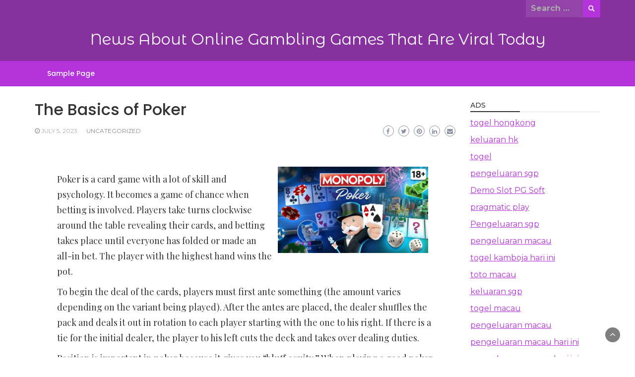

--- FILE ---
content_type: text/css
request_url: https://thebeautyofbeingdeaf.com/wp-content/themes/wp-newspaper/style.css?ver=6.9
body_size: 9623
content:
x/*
Theme Name: WP Newspaper
Author: wpmagplus
Author URI: https://wpmagplus.com
Description: WP Newspaper is Free WordPress Theme for News, Stories, Blogging etc. An easy-to-use theme to with a lot of options that a newspaper website needs. 
Requires at least: 5.0.0
Tested up to: 6.0
Requires PHP: 5.5
Version: 1.0.5
License: GNU General Public License v3 or later
License URI: https://www.gnu.org/licenses/gpl-3.0.en.html
Text Domain: wp-newspaper
Tags: right-sidebar, theme-options, featured-images, rtl-language-support, grid-layout, editor-style, custom-header, threaded-comments, custom-background, custom-colors, blog, footer-widgets, custom-logo, custom-menu

This theme, like WordPress, is licensed under the GPL.
Use it to make something cool, have fun, and share what you've learned with others.

WP Newspaper, Copyright 2022 WPMagPlus
WP Newspaper is distributed under the terms of the GNU GPL

Normalizing styles have been helped along thanks to the fine work of
Nicolas Gallagher and Jonathan Neal http://necolas.github.com/normalize.css/
*/




/*--------------------------------------------------------------
 TABLE OF CONTENTS:
----------------------------------------------------------------
# Generic
    - Normalize
    - Box sizing
# Base
    - Typography
    - Elements
    - Links
    - Forms
## Layouts
# Components
    - Navigation
    - Posts and pages
    - Comments
    - Widgets
    - Media
    - Captions
    - Galleries
# plugins
    - Jetpack infinite scroll
# Utilities
    - Accessibility
    - Alignments

    --------------------------------------------------------------*/

/*--------------------------------------------------------------
# Generic
--------------------------------------------------------------*/

/* Normalize
--------------------------------------------- */

/*! normalize.css v8.0.1 | MIT License | github.com/necolas/normalize.css */

/* Document
========================================================================== */

/**
 * 1. Correct the line height in all browsers.
 * 2. Prevent adjustments of font size after orientation changes in iOS.
 */
 html {
    line-height: 1.15;
    -webkit-text-size-adjust: 100%;
}

/* Sections
========================================================================== */

/**
 * Remove the margin in all browsers.
 */
 body {
    margin: 0;
}

/**
 * Render the `main` element consistently in IE.
 */
 main {
    display: block;
}

/**
 * Correct the font size and margin on `h1` elements within `section` and
 * `article` contexts in Chrome, Firefox, and Safari.
 */
 h1 {
    font-size: 2em;
    margin: 0.67em 0;
}

/* Grouping content
========================================================================== */

/**
 * 1. Add the correct box sizing in Firefox.
 * 2. Show the overflow in Edge and IE.
 */
 hr {
    box-sizing: content-box;
    height: 0;
    overflow: visible;
}

/**
 * 1. Correct the inheritance and scaling of font size in all browsers.
 * 2. Correct the odd `em` font sizing in all browsers.
 */
 pre {
    font-family: monospace, monospace;
    font-size: 1em;
}

/* Text-level semantics
========================================================================== */

/**
 * Remove the gray background on active links in IE 10.
 */
 a {
    background-color: transparent;
}

/**
 * 1. Remove the bottom border in Chrome 57-
 * 2. Add the correct text decoration in Chrome, Edge, IE, Opera, and Safari.
 */
 abbr[title] {
    border-bottom: none;
    text-decoration: underline;
    text-decoration: underline dotted;
}

/**
 * Add the correct font weight in Chrome, Edge, and Safari.
 */
 b,
 strong {
    font-weight: bolder;
}

/**
 * 1. Correct the inheritance and scaling of font size in all browsers.
 * 2. Correct the odd `em` font sizing in all browsers.
 */
 code,
 kbd,
 samp {
    font-family: monospace, monospace;
    font-size: 1em;
}

/**
 * Add the correct font size in all browsers.
 */
 small {
    font-size: 0.75em;
}

/**
 * Prevent `sub` and `sup` elements from affecting the line height in
 * all browsers.
 */
 sub,
 sup {
    font-size: 75%;
    line-height: 0;
    position: relative;
    vertical-align: baseline;
}

sub {
    bottom: -0.25em;
}

sup {
    top: -0.5em;
}

/* Embedded content
========================================================================== */

/**
 * Remove the border on images inside links in IE 10.
 */
 img {
    border-style: none;
}

/* Forms
========================================================================== */

/**
 * 1. Change the font styles in all browsers.
 * 2. Remove the margin in Firefox and Safari.
 */
 button,
 input,
 optgroup,
 select,
 textarea {
    font-family: inherit;
    font-size: 100%;
    line-height: 1.15;
    margin: 0;
}

/**
 * Show the overflow in IE.
 * 1. Show the overflow in Edge.
 */
 button,
 input {
    overflow: visible;
}

/**
 * Remove the inheritance of text transform in Edge, Firefox, and IE.
 * 1. Remove the inheritance of text transform in Firefox.
 */
 button,
 select {
    text-transform: none;
}

/**
 * Correct the inability to style clickable types in iOS and Safari.
 */
 button,
 [type="button"],
 [type="reset"],
 [type="submit"] {
    -webkit-appearance: button;
}

/**
 * Remove the inner border and padding in Firefox.
 */
 button::-moz-focus-inner,
 [type="button"]::-moz-focus-inner,
 [type="reset"]::-moz-focus-inner,
 [type="submit"]::-moz-focus-inner {
    border-style: none;
    padding: 0;
}

/**
 * Restore the focus styles unset by the previous rule.
 */
 button:-moz-focusring,
 [type="button"]:-moz-focusring,
 [type="reset"]:-moz-focusring,
 [type="submit"]:-moz-focusring {
    outline: 1px dotted ButtonText;
}

/**
 * Correct the padding in Firefox.
 */
 fieldset {
    padding: 0.35em 0.75em 0.625em;
}

/**
 * 1. Correct the text wrapping in Edge and IE.
 * 2. Correct the color inheritance from `fieldset` elements in IE.
 * 3. Remove the padding so developers are not caught out when they zero out
 *      `fieldset` elements in all browsers.
 */
 legend {
    box-sizing: border-box;
    color: inherit;
    display: table;
    max-width: 100%;
    padding: 0;
    white-space: normal;
}

/**
 * Add the correct vertical alignment in Chrome, Firefox, and Opera.
 */
 progress {
    vertical-align: baseline;
}

/**
 * Remove the default vertical scrollbar in IE 10+.
 */
 textarea {
    overflow: auto;
}

/**
 * 1. Add the correct box sizing in IE 10.
 * 2. Remove the padding in IE 10.
 */
 [type="checkbox"],
 [type="radio"] {
    box-sizing: border-box;
    padding: 0;
}

/**
 * Correct the cursor style of increment and decrement buttons in Chrome.
 */
 [type="number"]::-webkit-inner-spin-button,
 [type="number"]::-webkit-outer-spin-button {
    height: auto;
}

/**
 * 1. Correct the odd appearance in Chrome and Safari.
 * 2. Correct the outline style in Safari.
 */
 [type="search"] {
    -webkit-appearance: textfield;
    outline-offset: -2px;
}

/**
 * Remove the inner padding in Chrome and Safari on macOS.
 */
 [type="search"]::-webkit-search-decoration {
    -webkit-appearance: none;
}

/**
 * 1. Correct the inability to style clickable types in iOS and Safari.
 * 2. Change font properties to `inherit` in Safari.
 */
 ::-webkit-file-upload-button {
    -webkit-appearance: button;
    font: inherit;
}

/* Interactive
========================================================================== */

/*
 * Add the correct display in Edge, IE 10+, and Firefox.
 */
 details {
    display: block;
}

/*
 * Add the correct display in all browsers.
 */
 summary {
    display: list-item;
}

/* Misc
========================================================================== */

/**
 * Add the correct display in IE 10+.
 */
 template {
    display: none;
}

/**
 * Add the correct display in IE 10.
 */
 [hidden] {
    display: none;
}

/* Box sizing
--------------------------------------------- */

/* Inherit box-sizing to more easily change it's value on a component level.
@link http://css-tricks.com/inheriting-box-sizing-probably-slightly-better-best-practice/ */
*,
*::before,
*::after {
    box-sizing: inherit;
}

html {
    box-sizing: border-box;
}

/*--------------------------------------------------------------
# Base
--------------------------------------------------------------*/

/* Typography
--------------------------------------------- */
body,
button,
input,
select,
optgroup,
textarea {
    color: #404040;
    font-family: -apple-system, BlinkMacSystemFont, "Segoe UI", Roboto, Oxygen-Sans, Ubuntu, Cantarell, "Helvetica Neue", sans-serif;
    font-size: 1rem;
    line-height: 1.5;
}

h1,
h2,
h3,
h4,
h5,
h6 {
    clear: both;
}

p {
    margin-bottom: 1.5em;
}

dfn,
cite,
em,
i {
    font-style: italic;
}

blockquote {
    margin: 0 1.5em;
}

address {
    margin: 0 0 1.5em;
}

pre {
    background: #eee;
    font-family: "Courier 10 Pitch", courier, monospace;
    line-height: 1.6;
    margin-bottom: 1.6em;
    max-width: 100%;
    overflow: auto;
    padding: 1.6em;
}

code,
kbd,
tt,
var {
    font-family: monaco, consolas, "Andale Mono", "DejaVu Sans Mono", monospace;
}

abbr,
acronym {
    border-bottom: 1px dotted #666;
    cursor: help;
}

mark,
ins {
    background: #fff9c0;
    text-decoration: none;
}

big {
    font-size: 125%;
}

/* Elements
--------------------------------------------- */
body {
    background: #fff;
}

hr {
    background-color: #ccc;
    border: 0;
    height: 1px;
    margin-bottom: 1.5em;
}

ul,
ol {
    margin: 0 0 1.5em 18px;
    padding: 0;
}

ul li,ol li{padding-left: 5px;}

ul {
    list-style: disc;
}

ol {
    list-style: decimal;
}

li > ul,
li > ol {
    margin-bottom: 0;
    margin-left: 1.5em;
}

dt {
    font-weight: 700;
}

dd {
    margin: 0 1.5em 1.5em;
}

/* Make sure embeds and iframes fit their containers. */
embed,
iframe,
object {
    max-width: 100%;
}

img {
    height: auto;
    max-width: 100%;
    object-fit:cover;
}

figure {
    margin: 1em 0;
}

table {
    margin: 0 0 1.5em;
    width: 100%;
}

/* Links
--------------------------------------------- */
a {
    color: #4169e1;
}

a:visited {
    color: #800080;
}

a:hover,
a:focus,
a:active {
    color: #191970;
}

a:focus {
    outline: 1px auto -webkit-focus-ring-color;
}

a:hover,
a:active {
    outline: 0;
}

/* Forms
--------------------------------------------- */
button,
input[type="button"],
input[type="reset"],
input[type="submit"] {
    border: 1px solid;
    border-color: #ccc #ccc #bbb;
    border-radius: 3px;
    background: #e6e6e6;
    color: rgba(0, 0, 0, 0.8);
    line-height: 1;
    padding: 0.6em 1em 0.4em;
}

button:hover,
input[type="button"]:hover,
input[type="reset"]:hover,
input[type="submit"]:hover {
    border-color: #ccc #bbb #aaa;
}

button:active,
button:focus,
input[type="button"]:active,
input[type="button"]:focus,
input[type="reset"]:active,
input[type="reset"]:focus,
input[type="submit"]:active,
input[type="submit"]:focus {
    border-color: #aaa #bbb #bbb;
}

input[type="text"],
input[type="email"],
input[type="url"],
input[type="password"],
input[type="search"],
input[type="number"],
input[type="tel"],
input[type="range"],
input[type="date"],
input[type="month"],
input[type="week"],
input[type="time"],
input[type="datetime"],
input[type="datetime-local"],
input[type="color"],
textarea {
    color: #666;
    border: 1px solid #ccc;
    border-radius: 3px;
    padding: 6px;
}

input[type="text"]:focus,
input[type="email"]:focus,
input[type="url"]:focus,
input[type="password"]:focus,
input[type="search"]:focus,
input[type="number"]:focus,
input[type="tel"]:focus,
input[type="range"]:focus,
input[type="date"]:focus,
input[type="month"]:focus,
input[type="week"]:focus,
input[type="time"]:focus,
input[type="datetime"]:focus,
input[type="datetime-local"]:focus,
input[type="color"]:focus,
textarea:focus {
    color: #111;
}

select {
    border: 1px solid #ccc;
}

textarea {
    width: 100%;
}

/*--------------------------------------------------------------
# Layouts
--------------------------------------------------------------*/

/*--------------------------------------------------------------
# Components
--------------------------------------------------------------*/

/*--------------------------------------------------------------
## Menus
--------------------------------------------------------------*/
.main-navigation ul {
    margin: 0;
    padding: 0;
}
.main-navigation ul ul.sub-menu,.main-navigation ul ul.children {
    background-color: #fff;
    text-align: left;
    visibility: hidden;
    transition: all 500ms ease;
    -webkit-transition: all 500ms ease;
    -moz-transition: all 500ms ease;
    -o-transition: all 500ms ease;
    -ms-transition: all 500ms ease;
    top: 100%;
    left: 0;
    -webkit-box-shadow: 0 0px 20px rgba(166, 166, 166, 0.25);
    -moz-box-shadow: 0 0px 20px rgba(166, 166, 166, 0.25);
    box-shadow: 0 0px 20px rgba(166, 166, 166, 0.25);
    width: 220px;
    position: absolute;
    z-index: 999;
    -webkit-transform-origin: top;
    transform-origin: top;
    -webkit-animation-fill-mode: forwards;
    animation-fill-mode: forwards;
    -webkit-transform: scale(1, 0);
    transform: scale(1, 0);
    display: block;
    opacity: 0;
}
.main-navigation ul li:hover > ul.sub-menu,
.main-navigation ul li:focus > ul.sub-menu,
.main-navigation ul li.focus > ul.sub-menu,
.main-navigation ul li:hover > ul.children,
.main-navigation ul li:focus > ul.children,
.main-navigation ul li.focus > ul.children {
    display: block;
    opacity: 1;
    z-index: 1000;
    -webkit-transform: scale(1, 1);
    transform: scale(1, 1);
    transition: transform 0.3s ease, opacity 0.2s ease 0.1s;
    -webkit-transition: -webkit-transform 0.3s ease, opacity 0.2s ease 0.1s;
    visibility: visible;
}
.main-navigation ul ul ul {
    left: 100%;
    top: 0;
    box-shadow: 2px 1px 2px #222;
}
.main-navigation li {
    position: relative;
    display: inline-block;
    margin-bottom: 0;
}

.main-navigation ul ul ul.sub-menu,.main-navigation ul ul.children {
    left: 100%;
    top: 0;
}
.main-navigation ul > li:hover > ul {
    opacity: 1;
    left: 0;
    z-index: 9999;
}
.main-navigation ul ul li:hover > ul {
    opacity: 1;
    left: 100%;
}
.main-navigation li li {
    float: none;
    display: block;
}
.main-navigation li:hover {
    background: #00000014;
}
.main-navigation ul li li:last-child > a {
    border: none;
}
.main-navigation ul li a {
    /*color: #fff;*/
    display: block;
    padding: 15px 20px;
    position: relative;
    z-index: 99;
    line-height: 1.5;
}
.main-navigation ul ul a {
    border-left: medium none;
    border-right: medium none;
    transition: padding 0.2s ease-in-out 0s;
    height: auto;
    padding: 10px 25px;
    text-align: left;
    width: 100%;
    margin: 0;
    line-height: 2;
}
.main-navigation li > a {
    position: relative;
}
.main-navigation li li.current-menu-item > a:after,
.main-navigation ul li li a:hover:after {
    display: none;
}
.main-navigation ul li.menu-item-has-children > a::before {
    content: "\f107";
    font-family: "FontAwesome";
    position: absolute;
    right: 5px;
    top: auto;
    transition: all 0.3s ease-in-out;
    -webkit-transition: all 0.3s ease-in-out;
    -moz-transition: all 0.3s ease-in-out;
}
.main-navigation ul li li.menu-item-has-children > a::before {
    right: 20px;
    top: 10px;
    transform: rotate(-90deg);
}
.main-navigation .dropdown-toggle::after {
    display: none !important;
}


/* Small menu. */
.menu-toggle,
.main-navigation.toggled ul {
    display: block;
}

@media screen and (min-width: 37.5em) {

    .menu-toggle {
        display: none;
    }

    .main-navigation ul {
        text-align: center;
    }
    .nav-two  .main-navigation ul,.nav-four  .main-navigation ul{text-align: left;}
}

.site-main .comment-navigation,
.site-main
.posts-navigation,
.site-main
.post-navigation {
    margin: 0 0 1.5em;
}

.comment-navigation .nav-links,
.posts-navigation .nav-links,
.post-navigation .nav-links {
    display: flex;
}

.comment-navigation .nav-previous,
.posts-navigation .nav-previous,
.post-navigation .nav-previous {
    flex: 1 0 50%;
}

.comment-navigation .nav-next,
.posts-navigation .nav-next,
.post-navigation .nav-next {
    text-align: end;
    flex: 1 0 50%;
}

/* Posts and pages
--------------------------------------------- */
.sticky {
    display: block;
}


.updated:not(.published) {
    display: none;
}

.page-content,
.entry-content,
.entry-summary {
    margin: 1.5em 0 0;
}

.page-links {
    clear: both;
    margin: 0 0 1.5em;
}

/* Comments
--------------------------------------------- */
.comment-content a {
    word-wrap: break-word;
}

.bypostauthor {
    display: block;
}

/* Widgets
--------------------------------------------- */
.widget {
    margin: 0 0 3em;
}

.widget select {
    max-width: 100%;
}
.widget.widget_recent_entries, .widget.widget_recent_comments,.widget.widget_categories,.widget.widget_archive,.widget.woocommerce.widget_shopping_cart,.widget.woocommerce.widget_product_search,.widget.widget_calendar,.widget.popular-posts{
    background: rgb(0 0 0 / 10%);
    padding: 20px;
    border-bottom: 2px solid rgb(0 0 0 / 10%);
}
.widget-area .widget ul{margin-bottom: 0;}
.widget-area td#today {
    font-weight: bold;
    color: #2581ea;
}

/* Media
--------------------------------------------- */
.page-content .wp-smiley,
.entry-content .wp-smiley,
.comment-content .wp-smiley {
    border: none;
    margin-bottom: 0;
    margin-top: 0;
    padding: 0;
}

/* Make sure logo link wraps around logo image. */
.custom-logo-link {
    display: inline-block;
}

/* Captions
--------------------------------------------- */
.wp-caption {
    margin-bottom: 1.5em;
    max-width: 100%;
}

.wp-caption img[class*="wp-image-"] {
    display: block;
    margin-left: auto;
    margin-right: auto;
}

.wp-caption .wp-caption-text {
    margin: 0.8075em 0;
}

.wp-caption-text {
    text-align: center;
}

/* Galleries
--------------------------------------------- */
.gallery {
    margin-bottom: 1.5em;
    display: grid;
    grid-gap: 1.5em;
}

.gallery-item {
    display: inline-block;
    text-align: center;
    width: 100%;
}

.gallery-columns-2 {
    grid-template-columns: repeat(2, 1fr);
}

.gallery-columns-3 {
    grid-template-columns: repeat(3, 1fr);
}

.gallery-columns-4 {
    grid-template-columns: repeat(4, 1fr);
}

.gallery-columns-5 {
    grid-template-columns: repeat(5, 1fr);
}

.gallery-columns-6 {
    grid-template-columns: repeat(6, 1fr);
}

.gallery-columns-7 {
    grid-template-columns: repeat(7, 1fr);
}

.gallery-columns-8 {
    grid-template-columns: repeat(8, 1fr);
}

.gallery-columns-9 {
    grid-template-columns: repeat(9, 1fr);
}

.gallery-caption {
    display: block;
}

/*--------------------------------------------------------------
# Plugins
--------------------------------------------------------------*/

/* Jetpack infinite scroll
--------------------------------------------- */

/* Hide the Posts Navigation and the Footer when Infinite Scroll is in use. */
.infinite-scroll .posts-navigation,
.infinite-scroll.neverending .site-footer {
    display: none;
}

/* Re-display the Theme Footer when Infinite Scroll has reached its end. */
.infinity-end.neverending .site-footer {
    display: block;
}

/*--------------------------------------------------------------
# Utilities
--------------------------------------------------------------*/

/* Accessibility
--------------------------------------------- */

/* Text meant only for screen readers. */
.screen-reader-text {
    border: 0;
    clip: rect(1px, 1px, 1px, 1px);
    clip-path: inset(50%);
    height: 1px;
    margin: -1px;
    overflow: hidden;
    padding: 0;
    position: absolute !important;
    width: 1px;
    word-wrap: normal !important;
}

.screen-reader-text:focus {
    background-color: #f1f1f1;
    border-radius: 3px;
    box-shadow: 0 0 2px 2px rgba(0, 0, 0, 0.6);
    clip: auto !important;
    clip-path: none;
    color: #21759b;
    display: block;
    font-size: 0.875rem;
    font-weight: 700;
    height: auto;
    left: 5px;
    line-height: normal;
    padding: 15px 23px 14px;
    text-decoration: none;
    top: 5px;
    width: auto;
    z-index: 100000;
}

/* Do not show the outline on the skip link target. */
#content[tabindex="-1"]:focus {
    outline: 0;
}

a.skip-link {
    font-size: 15px !important;
}

/* Alignments
--------------------------------------------- */
.alignleft {

    /*rtl:ignore*/
    float: left;

    /*rtl:ignore*/
    margin-right: 1.5em;
    margin-bottom: 1.5em;
}

.alignright {

    /*rtl:ignore*/
    float: right;

    /*rtl:ignore*/
    margin-left: 1.5em;
    margin-bottom: 1.5em;
}

.aligncenter {
    clear: both;
    display: block;
    margin-left: auto;
    margin-right: auto;
    margin-bottom: 1.5em;
}




/*--------------------------------------------------------------
## Main style starts here
--------------------------------------------------------------*/
body {
    font: 400 14px/22px Droid Serif;
    color: #333;
    background-color: #fff;
}
.btn {
    color: #fff !important;
    border-radius: 0;
    border: none;
    text-transform: uppercase;
    padding: 5px 25px;
}
a,
a:visited {
    color: #333;
    text-decoration: none;
}
a:hover,a:focus {
    color: #666;text-decoration: none;
}

p a,article a{text-decoration: underline;}
p a:hover{text-decoration: none;}


img,
input,
a.readmore,
a.readmore:hover,
a.readmore:active,
a.readmore:focus {
    text-decoration: none;
    -webkit-transition: all 0.3s ease-in-out;
    -moz-transition: all 0.3s ease-in-out;
    -ms-transition: all 0.3s ease-in-out;
    -o-transition: all 0.3s ease-in-out;
    transition: all 0.3s ease-in-out;
}
label{display: block;}
input, select, textarea {font-size: 1em;padding: 8px;font-weight: normal;width: 100%;border: 1px solid #e0e0e0;}


h1,h2,h3,h4,h5,h6,p{overflow-wrap: break-word;}


h1.entry-title,h1.page-title,h1{margin: 0 0 15px 0; overflow-wrap: break-word;}
h2.page-title{margin: 0 0 20px 0;}
.news-title{margin: 0 0 10px 0;}

h5.widget-title,.section-heading{margin: 0 0 15px 0;border-bottom: 1px solid #00000021;padding-bottom: 5px;position: relative;}
h5.widget-title:after,.section-heading:after {
    content: '';
    position: absolute;
    width: 100px;
    height: 2px;
    left: 0;
    display: inline-block;
    background: #333;
    bottom: -1px;
}

h5.widget-title{margin: 0 0 10px 0;}

span.category{display: inline-block;margin-top: 0;margin-right: 5px;margin-bottom: 0;}



span.category a{color:#888;}
span.category a:hover{color: #000;}

a.readmore {font-size: 11px;text-transform: uppercase;letter-spacing: 1px;font-weight: 600;}
a.readmore:hover{color: #999;}
.featured-blog a.readmore{color: #fff;}

.spacer {margin:45px 0;}
.container{max-width: 1400px;width: 100%;}
.wrapper{max-width: 1400px;width: 100%;}

header{border: none;margin-bottom: 52px;}
header .top-head .logo{align-items: center;display: -webkit-flex;}
header .top-bar {padding: 30px 0;background-position: center;background-size: cover;background-repeat: no-repeat;}
section.top-bar{position: relative;}
section.top-bar:before {
    background: #000;
    opacity: 0.5;
    position: absolute;
    top: 0;
    content: "";
    left: 0;
    right: 0;
    bottom: 0;
    
}

::placeholder{color: #aaa;}

.top-menu{line-height: 33px;}
.top-menu a{color: #fff; font-size: 0.85em;}
.top-menu a:hover{opacity: 0.7;}
.top-menu ul{margin: 0;padding:0;list-style: none;}
.top-menu ul li{display: inline-block;margin-right: 10px;}

.search-social{text-align: right;}
.social-icons{display: flex;}
.social-icons ul{margin: 0;display: flex;}
.social-icons li{padding: 0; display: inline-flex !important;}

header .top-bar .social-icons li a{border-radius: 0;width: 35px;background-color: #000;line-height: 27px;display: inline-block;padding: 4px;width: 35px;color: #fff;text-align: center;border-radius: 50%;margin-right: 5px;}
header .top-bar .social-icons li.facebook a{background: #507cbe;}
header .top-bar .social-icons li.twitter a{background: #63ccf1;}
header .top-bar .social-icons li.google-plus a{background: #dc4a38;}
header .top-bar .social-icons li.youtube-play a{background: #dc4a38;}
header .top-bar .social-icons li.linkedin a{background: #2386ef;}
header .top-bar .social-icons li.pinterest a{background: #63ccf1;}
header .top-bar .social-icons li.instagram a{background: #e22291;}

header .top-info .social-icons li a{padding:4px 5px;border-radius: 0;margin: 0;float: left;color: #ffffff99;font-size: 14px;}
header .top-info .social-icons li a:hover{color: #ffffff;}
header .top-info .search-submit{border-radius: 0;}
header .top-info .search-top .search-field{border:none;padding: 5px 10px;color:#fff;}


header .search-top{display: inline-block;}
header .search-top label{float: left;display: inline-block;margin-bottom: 0;}
header .search-top .search-field{ width:240px;   border: none;background: none;box-shadow: none;border-radius: 0;border-bottom: 1px solid #ddd;}
header .search-submit{width: 35px;height: 35px;padding: 10px; border: none;text-indent: -99999px;border-radius: 0;background:url(images/search.png) no-repeat center/50% #000;border-radius: 50%;}

.pri-bg-color .search-top{background-color: #ffffff17;}

header .navbar-nav{margin: 0 -15px;}
header .navbar-nav > li > a {padding-top: 15px;padding-bottom: 15px;}
header .navbar-nav > li:hover > a{opacity: 0.7;background-color:#0000000d;}
header .navbar{margin: 0;border:none;}
header .navbar-nav .dropdown-menu{min-width: 200px;padding: 0;border-radius: 0;margin: 0;}
header .navbar-nav .dropdown-menu .dropdown-menu {top: 0;left:190px;}
header .navbar-nav .dropdown-menu > li > a{padding: 10px 20px;}
header .navbar-nav .dropdown-menu > li:hover > a{background-color:#0000000d;}

header .top-head-2{display: flex; align-items: center;}



header .logo .site-title,header .logo .site-description{margin: 0;color: #000;}
header .logo .site-title{line-height: 2.5em;}
header .logo .site-description{font-size: 1.25em;}
header .main-nav{position: absolute;width: 100%;z-index: 1000; background: #fff;}
header .sticky-header.fix-top{position: fixed;top: 0;z-index: 10 !important;}
.logged-in header .sticky-header.fix-top{top: 32px;}
.customize-partial-edit-shortcuts-shown.logged-in header .sticky-header.fix-top{top: 0;}
header .logo img{width:auto;}


.advertisement {
    margin: 15px 0;
}

.nav-four .col-xs-3{position: static;}
.nav-four .search-top{margin-top: 8px;}

.nav > li > a:hover, .nav > li > a:focus{background: none;}
.content-area{margin: 30px 0;}


/*general settings*/
.pagination{display: block;}
.pagination li#next-posts {float: right;}
.pagination li#previous-posts{float: left;}

.breadcrumbs{padding:0;font-size: 0.9em;color: #aaa;line-height: 1em;margin: 15px 0;}
.breadcrumbs a{color: #666;font-weight: 600;}
.breadcrumbs nav{margin: 0;}
/*general settings*/



.featured-layout .news-snippet{background-color: #ddd;}


.category-news-title,.blog-news-title,.featured-news-title{margin:10px 0;}
.category-news-title{margin-top: 0;}
.category-news-title a:hover{opacity: 0.7;}
.headline-news-title{margin: 5px 0;}

.info-social-wrap {overflow: hidden;margin: 15px 0;}
.info-social-wrap .info{float: left;}
.info-social-wrap ul{margin: 0;}

.info{font-size: 0.75em;color: #999;text-transform: uppercase;}
.info ul{margin: 0;}
.info ul li{padding:0 15px 0 0;}
.info a{color: #aaa;}
.info a:hover{color: #000;}
.info .author-image{float: left;margin-right: 10px;}
.info .author-image img{border-radius: 50%;width: 20px!important;height: 20px!important;min-height: auto;}
.news-snippet .info{margin: 5px 0;}

figure.feature-image{padding:0;margin: 0;}
figure.feature-image img{width: 100%;}
.single-post article{padding: 45px 45px 30px 45px;max-width: 998px; z-index: 1;position: relative;background: rgb(255 255 255 / 5%);    margin: 0 auto;}
.image-title-overlay{position: relative;}
/*.full-width-1 article,.full-width-2 article{margin-top: -120px;}*/

.inside-page.full-width-1:before {content: "";background: linear-gradient(180deg, #ffffff00 0%, #00000030 100%);height: 500px;width: 100%;display: block;position: absolute;z-index: -10;}
.inside-page.full-width-1 h1.page-title{margin-top: 30px;}

.full-width-2 figure.feature-image{max-width: 1600px;margin: 0 auto;}
.full-width-2 .post-title-wrapper{text-align: center;}
.full-width-2 .post-title-overlay {
    margin: 30px 0 15px 0;
}

.article-footer-social .social-box {
    float: none;
    text-align: center;
}

.article-footer-social {
    margin: 15px 0;
}


.home-pages{padding: 30px;background: #edfcfc;}
.home-pages .home-pages-block{position: relative;overflow: hidden;min-height: 120px;background: #000;margin: 15px 0;}
.home-pages .home-pages-block img{width: 100%;transform: scale(1);}
.home-pages .home-pages-block img:hover{transform: scale(1.07);} 
.home-pages .page-home-summary{position: absolute;top: 50%;left:0;right:0;text-align: center;transform: translateY(-50%);-moz-transform: translateY(-50%);-webkit-transform: translateY(-50%);transform: translateY(-50%);}
.home-pages .page-home-summary h5.category{padding: 7px 30px;background: #fff;display: inline-block;margin: 0; -webkit-transition: all 0.3s ease-in-out;-moz-transition: all 0.3s ease-in-out;-ms-transition: all 0.3s ease-in-out;-o-transition: all 0.3s ease-in-out;transition: all 0.3s ease-in-out;}
.home-pages .page-home-summary h5.category:hover{padding: 7px 40px;}
.home-pages .page-home-summary h5.category:hover a{color: #333;}



/*.news-snippet{float: left;height: 100%;width: 100%}*/
.news-snippet .summary{padding: 15px 0;}


.news-snippet .featured-image{width: 100%;padding-bottom: 30px;padding-left: 0;padding-right: 0;}
.news-snippet .featured-image img{width: 100%;}
.news-snippet .summary{width: 100%;float: left;}


.cta-block-wrapper {padding: 30px;background: #e3f3f0;}
.cta-image-wrapper{display: flex;align-items:center;}
.cta-image-wrapper .cta-featured-content{width: 50%;padding-right: 10%;}
.cta-image-wrapper .cta-featured-image{width: 50%;}

.blog-news-title a:hover,.featured-news-title a:hover,.slider-banner-3 .banner-news-caption h3 a:hover,.headline-news-title a:hover {opacity: 0.7;}

/*blog grid*/

.grid-view {display: grid;grid-template-columns: repeat(2, 1fr);grid-gap: 30px;}
.grid-view.three{grid-template-columns: repeat(3, 1fr);}
.grid-view .post{position: relative; overflow: hidden;   border: 1px solid #eee;padding: 30px;background: #f9f9f9;}
.grid-view .col-sm-12{position: relative;overflow: hidden;}
.grid-view .post.has-post-thumbnail {padding: 0;border: none;background: none;}

.list-view {display: grid;grid-template-columns: repeat(1, 1fr);grid-gap: 30px;}
.list-view .col-sm-12{position: relative;overflow: hidden;}
.list-view .news-snippet{border:none;}
.list-view .news-snippet .featured-image{width: 35%;float: left;}
.list-view .news-snippet .summary{width: 65%;padding: 0 15px 0 30px;}
.list-view .sticky{width: 100%;}
.list-view .sticky .news-snippet .summary{margin: 0 5%;background: #fff;margin-top: -60px;width: 90%;padding: 30px;border:1px solid #eee;}
.list-view .sticky .news-snippet .featured-image{padding-right: 0;width: 100%;}
.list-view .sticky .news-snippet .featured-image img{width: 100%;}
.sticky{position: relative;}
.sticky:after {
    position: absolute;
    top: -5px;
    right: 10px;
    z-index: 2;
    font-family: 'FontAwesome';
    content: "\f02e";
    font-size: 30px;
    letter-spacing: 0;
    line-height: 1 !important;
}
/*blog grid*/


button.loadmore {display: block;width: 100%;border: none;font-size: 0.75em;padding: 10px;color: #333;text-transform: uppercase;letter-spacing: 1px;font-weight: 600; outline: none;}
button.loadmore:hover{color: #999;}

.full-width-view .news-snippet{width: 100%;margin-bottom: 60px;padding-right: 0;border: none;}
.full-width-view .news-snippet .summary{margin: 0 5%;background: #fff;margin-top: -60px;width: 90%;padding: 30px;float: left;border: 1px solid #eee;position: relative;z-index: 10;}


.social-box {float:right;}
.social-box a{color: #8990a0;margin-left:5px;border: 1px solid #8990a0;border-radius:50%;width: 22px;height: 22px;display:inline-block;text-align:center;line-height: 22px;font-size: 12px;}
.social-box a:hover{background-color:#8990a0;color:#fff;}







.owl-nav {position: absolute;top: -40px;left: 0; right: 0;font-size: 10px;text-transform: uppercase;}

.owl-carousel .owl-nav .disabled { opacity: 0.6; }

.owl-dots{text-align: center;}
.owl-dots .owl-dot{background-color: #ccc;height: 6px;width: 6px;display: inline-block;margin: 0 2px;border-radius: 50%;}
.owl-dots .owl-dot.active{background-color: #333;}


.owl-carousel .owl-nav .owl-prev{float: left;background: url(images/left.png) no-repeat center;margin-left: 0;}
.owl-carousel .owl-nav .owl-next{float: right;background: url(images/right.png) no-repeat center;margin-right: 0;}
.owl-carousel .owl-nav .owl-prev,.owl-carousel .owl-nav .owl-next {
    background-color: #000;
    background-size: 10px;
    text-indent: -10000px;
    overflow: hidden;
    height: 18px;
    width: 18px;
}





/*blog*/
.sidebar-blog{box-shadow: 300px 0 0 #f5f5f5, 680px 0 0 #f5f5f5, 1030px 0 0 #f5f5f5, 1380px 0 0 #f5f5f5, 1730px 0 0 #f5f5f5, 2080px 0 0 #f5f5f5, 2430px 0 0 #f5f5f5, 2780px 0 0 #f5f5f5, 3130px 0 0 #f5f5f5;background: #f5f5f5;}



.woocommerce .woocommerce-breadcrumb{display: none;}

section.about-us {
    background-repeat: no-repeat;
    background-size: cover;
    background-color: #000;
    color: #fff;
    position: relative;
    background-attachment: fixed;
}
section.about-us .inside-wrapper{padding: 0 10%;text-align: center;position: relative;z-index: 10;}
.overlay{position: absolute;top: 0;right: 0;bottom: 0;left: 0;background: #000C;z-index: 1;}



section.main-content{padding-top: 60px;}

small.date{color: #aaa;}

footer.main{padding: 45px 0; margin-top: 45px;font-weight:300;}

footer.main .widget,footer.main .about-wrapper{margin-bottom: 0;float: left;width: 25%;padding:0 30px 0 0;background: none;    border: none;}

footer.main .widget:last-child {padding: 0;background: none;}



/*inside page*/
.inside-page{padding:30px 0;}
.home-archive{padding-top: 15px;padding-bottom: 0;}
.home-archive.inside-page.post-list {margin-top: 90px;}


.comments-area {
    margin: 30px auto;max-width: 710px;
}
.comments-area h2 {
    margin-bottom: 15px;
    font-size: 19px;
    border: none;
    margin-top: 45px;
}
.comments-area ol {
    margin: 0;
    list-style: none;
}
.comments-area ol.comment-list {
    padding: 0;
}
.comments-area ol.comment-list article {
    margin-bottom: 15px;
    background: #fff;
    padding: 30px;
    border-radius: 5px;
    border: 1px solid #eee;
}
.comments-area footer {
    background: none;
    padding: 0;
    text-align: left;
    color: #666;
    margin: 0 !important;
}
.comments-area footer a{color: #333 !important;}
.comments-area .comment-form label,
.comments-area .comment-form input {
    display: block;
    font-weight: 300;
}
.comments-area .comment-form input,
.comments-area .comment-form textarea {
    border: 1px solid #ddd;
    border-radius: 0;
    box-shadow: none;
    padding: 10px;
    width: 100%;
}
.comments-area .comment-form .form-submit input {
    background: #333;
    color: #fff;
    text-transform: uppercase;
    letter-spacing: 3px;
    border: none;
}
.comment-metadata {
    font-size: 0.8em;
}


.scroll-top-wrapper {
    position: fixed;
    right: 30px;
    bottom: 30px;
    background:rgba(0,0,0,0.5);
    color: #fff;
    width: 30px;
    height: 30px;
    text-align: center;
    line-height: 30px;
    border-radius: 50%;
    cursor: pointer;
}
.scroll-top-wrapper .fa-2x{font-size: 18px;}
.copyright{padding: 20px 0;}

.author-post {border: 1px solid rgb(0 0 0 / 5%);padding: 30px 30px 15px 30px;margin: 30px auto;max-width: 710px;}
.author-post .author-image{float: left;width: 75px;}
.author-post .author-image img.photo{border-radius: 50%;}
.author-post .author-details{overflow: hidden;padding:0 30px;}
.author-post .author-details h4{margin-bottom: 15px;}
.author-post .author-details p{color:#999;}


.breadcrumbs .trail-browse,
.breadcrumbs .trail-items,
.breadcrumbs .trail-items li {
    display:     inline-block;
    margin:      0;
    padding:     0;
    border:      none;
    background:  transparent;
    text-indent: 0;
}

.breadcrumbs .trail-browse {
    font-size:   inherit;
    font-style:  inherit;
    font-weight: inherit;
    color:       inherit;
}

.breadcrumbs .trail-items {
    list-style: none;
}

.trail-items li::after {
    content: "\002F";
    padding: 0 0.5em;
}

.trail-items li:last-of-type::after {
    display: none;
}



/* Pagination CSS */
.navigation{text-align: center;margin-top: 30px;}
.navigation ul{margin: 0;padding: 0;display: inline-block;}
.navigation li a,
.navigation li a:hover,
.navigation li.active a,
.navigation li.disabled {
    color: #fff;
    text-decoration:none;
}

.navigation li {
    display: inline-block;
}

.navigation li a,
.navigation li a:hover,
.navigation li.active a,
.navigation li.disabled {
    background-color: #eee; color: #333;
    border-radius: 3px;
    cursor: pointer;
    padding: 12px;
    padding: 0.75rem;
    float: left;
}

.navigation li a:hover,
.navigation li.active a {
    background-color: #6823ea;
}
/* Pagination CSS */






/*header*/
.header{
    transition: all 0.5s ease-in-out;
    padding: 15px 0;
}

h1.site-title{margin: 0;}
.site-description{
    margin: 0;
}
header .navbar-collapse{
    flex-grow: 0;
    margin: 0 0 0 auto;
}

.customize-partial-edit-shortcuts-shown.logged-in.sticky header,
.customize-partial-edit-shortcuts-hidden.logged-in.sticky header{
    margin-top: 0;
    top: 0;
}


body.sticky header{
    position: fixed;
    top: 0;
    left: 0;
    right: 0;
    z-index: 9;
}
body.logged-in.sticky header{top: 32px;}



.site-branding {max-width: 300px;}
header .custom-logo-link img{width: auto;}

body.sticky header.header-layout-2 .header-wrapper{display: flow-root;}
body.sticky header.header-layout-2 .header-wrapper  .site-branding{float: right;}



body.sticky header.header-layout-3 .header-wrapper{display: flow-root;}
body.sticky header.header-layout-3 .header-wrapper  .site-branding{text-align: center;}

header .top-bar .top-head-1{display: flex;align-items: center;}
header .top-bar .top-head-1 .social-icons,header .top-bar .top-head-1 .search-top{position: absolute;top: 50%;transform: translateY(-50%);-moz-transform: translateY(-50%);-webkit-transform: translateY(-50%);transform: translateY(-50%);}
header .top-bar .top-head-1 .social-icons{left: 15px;}
header .top-bar .top-head-1 .search-top{right: 15px;}
header .top-bar .top-head-1 .logo{display: inline-block;}
header .top-info.pri-bg-color{ background: #353844;}


header.header-3{margin:0 0 -52px 0;}
header.header-3 .main-nav{top: 0;}
header .top-bar-1{margin-top: 52px;}
.admin-bar header.header-3 .main-nav{top: 32px;}






 /*nav-one*/
    header .nav-one .navbar-nav > li{display: inline-block;float: none;}
    header .nav-one .navbar-nav{width: 100%;text-align: center;}
    /*nav-one*/


    /*nav-two*/
    header .nav-two .navbar{border-radius: 0;}
    /*nav-two*/


    /*nav-one*/
    header .nav-three .navbar-nav > li{display: inline-block;float: none;}
    header .nav-three .navbar-nav{width: 100%;}
    /*nav-one*/




@media (max-width: 991px) {
    .nav-four .search-top{margin-top: 4px;}
    .menu-toggle{
        display: block;
        background: none; 
        padding: 0;
        border: none;
        width: 100%;
    }

    .navbar-toggler {
    margin: 0 0 0 auto;
    border: 0;
    border-radius: 0;
    padding: 0;

    }

    #nav-icon {
    width: 26px;
    height: 24px;
    position: relative;
    margin: 10px 0;
    float: right;
    -webkit-transform: rotate(0deg);
    -moz-transform: rotate(0deg);
    -o-transform: rotate(0deg);
    transform: rotate(0deg);
    cursor: pointer;
    }

    #nav-icon span {
    display: block;
    position: absolute;
    height: 1px;
    width: 100%;
    opacity: 1;
    left: 0;
    -webkit-transform: rotate(0deg);
    -moz-transform: rotate(0deg);
    -o-transform: rotate(0deg);
    transform: rotate(0deg);
    background: #fff;
    }

    /* Icon 3 */

    #nav-icon span:nth-child(1) {
    top: 0px;
    }

    #nav-icon span:nth-child(2),#nav-icon span:nth-child(3) {
    top: 9px;
    }

    #nav-icon span:nth-child(4) {
    top: 18px;
    }

    .main-navigation.toggled #nav-icon span:nth-child(1) {
    top: 7px;
    width: 0%;
    left: 50%;
    }

    .main-navigation.toggled #nav-icon span:nth-child(2) {
    -webkit-transform: rotate(45deg);
    -moz-transform: rotate(45deg);
    -o-transform: rotate(45deg);
    transform: rotate(45deg);
    }

    .main-navigation.toggled #nav-icon span:nth-child(3) {
    -webkit-transform: rotate(-45deg);
    -moz-transform: rotate(-45deg);
    -o-transform: rotate(-45deg);
    transform: rotate(-45deg);
    }

    .main-navigation.toggled #nav-icon span:nth-child(4) {
    top: 7px;
    width: 0%;
    left: 50%;
    }

    .main-navigation ul li a{
        padding: 10px 15px;
        width: 100%;
    }
    .main-navigation ul li.menu-item-has-children > a::before{
        right: 15px;
    }
    .main-navigation ul li li.menu-item-has-children > a::before{
        transform: rotate(0);
    }
    .main-navigation ul ul.sub-menu,.main-navigation ul ul.children {
        visibility: initial;
        opacity: 1;
        transition: initial;
        top: initial;
        left: initial;
        width: 100%;
        position: static;
        z-index: 999;
        transform-origin: initial;
        animation-fill-mode: initial;
        transform: initial;
        box-shadow: initial;
        height: 0;
        overflow: hidden;
    }
    .main-navigation li {
        display: block;
    }
    
    .main-navigation .nav-menu{
        display: none;
        position: absolute;
        top: 100%;
        left: 0;
        right: 0;
        z-index: 999;
    }
    .menu-toggle,
    .main-navigation.toggled .nav-menu{
        display: block;
        z-index: 9999;
    }
    .main-navigation ul li:hover > ul,
    .main-navigation ul li:focus > ul,
    .main-navigation ul li.focus > ul{
        height: auto;
        overflow: visible;
        z-index: 1000;
    
        
            background: #0000001c;
    }
    .main-navigation ul ul ul.sub-menu,.main-navigation ul ul.children {
        left: initial;
        top: initial;
        border-style: solid none none;
        border-top: 1px solid #ddd;
    }


}

@media (max-width: 767px) {

    .home-archive.inside-page.post-list {margin-top: 30px;}
    header .navbar .navbar-nav>li>a {
        padding: 8px;
    }
    header .dropdown-menu > li > a{padding: 8px;border-bottom: 1px solid #ddd;}
    header .navbar-nav {
        display: block;
        margin: 0;
        width: 100%;
    }
    header .navbar-nav .dropdown-menu {
        position: inherit;width: 100%;    background: #e7e7e7;box-shadow: none;border: none;
    }
    header .navbar-nav .caret{position:absolute; top: 0; right: 0; width: 45px;height: 36px;background:url(images/arrow.png) center/20px no-repeat #333;border: none;}
    header .navbar-nav .open .dropdown-menu {
        display: block !important;
    }

    header .navbar-nav > li{display: block !important;border-bottom: 1px solid #eee;}
    header .navbar-nav > li:last-child{border:none;}
           header .top-bar .top-head-1{display: block;}
        header .top-bar .top-head-1 .logo{padding: 15px 0;display: block;}
        header .top-bar .top-head-1 .social-icons, header .top-bar .top-head-1 .search-top{position: relative;transform: translateY(0%);top: 0;left: 0; text-align: center;width: 100%;}


    header .search-top .search-field{ width:100%;}

    .navbar-nav .dropdown-menu .dropdown-menu{left: 0;}
    .navbar .navbar-toggle {
        right: 0;
        background: #333;
        border: none;
        border-radius: 0;
        border:none;
        margin-right: 0;
    }
    .navbar .navbar-toggle .icon-bar {
        background-color: #fff;
    }
    .navbar .navbar-collapse,
    .navbar .navbar-form {
        border: none;
        width: 100%;box-shadow: none;
        padding:0;margin: 0;
    }
    .navbar .dropdown-menu .menu-item-has-children{background: url(images/drop.png) right 15px center no-repeat;background-size:15px; }
    .navbar .dropdown-menu .dropdown-menu{background:#eee;}

    .single-post article{padding:20px 20px 5px 20px;}

    .inside-page.full-width-1 h1.page-title{margin-top: 15px;}


    header .navbar-nav{margin: 0;}
    header .nav-one .navbar-nav > li{display: block;float: left;width: 100%;}
    header .nav-one .navbar-nav{text-align: left;}

    header .top-bar .row{display: block;}

    .social-icons li{float: none;}
    header .search-top label{float: none;}

    .search-social{text-align: left;background: #00000012;}
    header .search-top{float: right;}
    footer.main .widget{width: 100%;padding: 0;margin-bottom: 60px;}



    .grid-view{display: block;overflow: hidden;}

    /*.spacer{padding-top: 30px;padding-bottom: 30px;} */  
    .widget-area{margin-top:90px;}
    .widget-newsletter .blossomthemes-email-newsletter-wrapper{padding: 0;}



    #primary .page .entry-content .popup-gallery.photos-2 li, #primary .page .entry-content .popup-gallery.photos-4 li, #primary .page .entry-content .popup-gallery.photos-5 li, #primary .post .entry-content .popup-gallery.photos-2 li, #primary .post .entry-content .popup-gallery.photos-4 li, #primary .post .entry-content .popup-gallery.photos-5 li, .widget_btif_instagram_widget ul.photos-2 li, .widget_btif_instagram_widget ul.photos-4 li, .widget_btif_instagram_widget ul.photos-5 li {width: 25%;}
    .list-view .news-snippet .featured-image,.list-view .news-snippet .summary{width: 100%;}

}

@media (max-width: 782px) {
    .logged-in header .sticky-header.fix-top{top: 46px;}

}
@media (max-width: 600px) {
    .logged-in header .sticky-header.fix-top{top: 0;}

}




--- FILE ---
content_type: text/css
request_url: https://thebeautyofbeingdeaf.com/wp-content/themes/fashion-news/style.css?ver=1.0.2
body_size: 657
content:
/*
Theme Name: Fashion News
Template: wp-newspaper
Author URI: https://wpmagplus.com
Author: wpmagplus
Description: Fashion News is a child theme of WP Newspaper. A Free WordPress Theme for Fashion News, Stories, Blogging, etc.
Requires at least: 5.0.0
Tested up to: 5.9
Requires PHP: 5.6
Version: 1.0.2
License: GPLv3 or later
License URI: https://www.gnu.org/licenses/gpl-3.0.en.html
Text Domain: fashion-news
Tags: right-sidebar, theme-options, featured-images, rtl-language-support, grid-layout, editor-style, custom-header, threaded-comments, custom-background, custom-colors, blog, footer-widgets, custom-logo, custom-menu

This theme, like WordPress, is licensed under the GPL.
Use it to make something cool, have fun, and share what you've learned with others.

Fashion News, Copyright 2022 WPMagPlus
Fashion News is distributed under the terms of the GNU GPL
*/


body {
    font-family: Montserrat;
}

section.top-bar {
    padding: 25px 0;
    background: #87319f;
}
.site-title a{color: #fff;}

a{color: #b533db;}

header .search-submit{background-color: #b533db;}
header .main-nav, .main-navigation .nav-menu {
    background-color: #b533db;
}
header .logo .site-title{line-height: normal;}

header .search-top .search-field{width: 115px;}

.blog-news-title a {
    color: #b533db;
}

.featured-blog{margin-top: 75px;}

.featured-blog-view-1 {
    display: grid;
    grid-template-columns: 2fr 1fr 1fr;
}

.featured-layout {
    grid-column-gap: 15px;
    grid-row-gap: 15px;
}

.featured-layout  .summary-excerpt {
    display: none;
}


.featured-blog-view-1 .featured-blog-items:first-child {
    grid-row-start: 1;
    grid-row-end: 3;
}

.featured-layout .news-snippet {
    border-radius: 5px;
    min-height: 250px;
    background-color: #eee;
}

.featured-layout .news-snippet {
    border: none;
    position: relative;
    height: 100%;
    overflow: hidden;
}

.news-snippet .featured-image {
    width: 100%;
    padding-bottom: 30px;
    padding-left: 0;
    padding-right: 0;
}


.featured-layout .news-snippet .category-top {
    position: absolute;
    top: 10px;
    right: 10px;
}



span.category {
    display: inline-block;
    margin-top: 0;
    margin-right: 5px;
    margin-bottom: 0;
}

.news-snippet .featured-image img {
    width: 100%;
    height: 100%;
}

.featured-layout span.category.lifestyle a {
    background-color: #b533db;
}

.featured-layout .news-snippet .category a {
    margin-left: 5px;
    background-color: #b533db;
    padding: 2px 5px;
    color: #fff;
    font-size: 12px;
}

.featured-layout .news-snippet .summary {
    position: absolute;
    bottom: 0;
    right: 0;
    left: 0;
    color: #fff;
    padding: 15px;
    font-weight: 400;
    background: -moz-linear-gradient(top,rgba(0,0,0,0) 0,rgba(0,0,0,.85) 100%);
    background: -webkit-linear-gradient(top,rgba(0,0,0,0) 0,rgba(0,0,0,.85) 100%);
    background: linear-gradient(to bottom,rgba(0,0,0,0) 0,rgba(0,0,0,.85) 100%);
}

.featured-news-title a{color: #fff;}

.news-snippet .summary {
    width: 100%;
    float: left;
}

.featured-layout .info {
    margin: 5px 0;
}

.featured-layout .info ul {
    margin: 0;
    padding: 0;
}

.featured-layout .info ul li {
    display: inline-block;
    margin-right: 5px;
    padding: 0;
}

.featured-layout .info a {
    color: var(--white-color);
    font-size: 12px;
}



@media (max-width: 767px) {
	.featured-blog-view-1 {
	    display: grid;
	    grid-template-columns: 1fr;
	}
}


